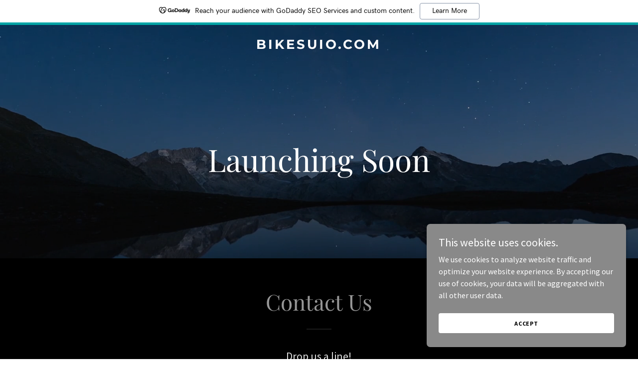

--- FILE ---
content_type: text/html; charset=utf-8
request_url: https://www.google.com/recaptcha/api2/anchor?ar=1&k=6LfjspgUAAAAABsbjG9id6qXQKZkqb6_Hpce6ui_&co=aHR0cHM6Ly9iaWtlc3Vpby5jb206NDQz&hl=en&v=naPR4A6FAh-yZLuCX253WaZq&size=invisible&anchor-ms=20000&execute-ms=15000&cb=nuio4idj5c1r
body_size: 44934
content:
<!DOCTYPE HTML><html dir="ltr" lang="en"><head><meta http-equiv="Content-Type" content="text/html; charset=UTF-8">
<meta http-equiv="X-UA-Compatible" content="IE=edge">
<title>reCAPTCHA</title>
<style type="text/css">
/* cyrillic-ext */
@font-face {
  font-family: 'Roboto';
  font-style: normal;
  font-weight: 400;
  src: url(//fonts.gstatic.com/s/roboto/v18/KFOmCnqEu92Fr1Mu72xKKTU1Kvnz.woff2) format('woff2');
  unicode-range: U+0460-052F, U+1C80-1C8A, U+20B4, U+2DE0-2DFF, U+A640-A69F, U+FE2E-FE2F;
}
/* cyrillic */
@font-face {
  font-family: 'Roboto';
  font-style: normal;
  font-weight: 400;
  src: url(//fonts.gstatic.com/s/roboto/v18/KFOmCnqEu92Fr1Mu5mxKKTU1Kvnz.woff2) format('woff2');
  unicode-range: U+0301, U+0400-045F, U+0490-0491, U+04B0-04B1, U+2116;
}
/* greek-ext */
@font-face {
  font-family: 'Roboto';
  font-style: normal;
  font-weight: 400;
  src: url(//fonts.gstatic.com/s/roboto/v18/KFOmCnqEu92Fr1Mu7mxKKTU1Kvnz.woff2) format('woff2');
  unicode-range: U+1F00-1FFF;
}
/* greek */
@font-face {
  font-family: 'Roboto';
  font-style: normal;
  font-weight: 400;
  src: url(//fonts.gstatic.com/s/roboto/v18/KFOmCnqEu92Fr1Mu4WxKKTU1Kvnz.woff2) format('woff2');
  unicode-range: U+0370-0377, U+037A-037F, U+0384-038A, U+038C, U+038E-03A1, U+03A3-03FF;
}
/* vietnamese */
@font-face {
  font-family: 'Roboto';
  font-style: normal;
  font-weight: 400;
  src: url(//fonts.gstatic.com/s/roboto/v18/KFOmCnqEu92Fr1Mu7WxKKTU1Kvnz.woff2) format('woff2');
  unicode-range: U+0102-0103, U+0110-0111, U+0128-0129, U+0168-0169, U+01A0-01A1, U+01AF-01B0, U+0300-0301, U+0303-0304, U+0308-0309, U+0323, U+0329, U+1EA0-1EF9, U+20AB;
}
/* latin-ext */
@font-face {
  font-family: 'Roboto';
  font-style: normal;
  font-weight: 400;
  src: url(//fonts.gstatic.com/s/roboto/v18/KFOmCnqEu92Fr1Mu7GxKKTU1Kvnz.woff2) format('woff2');
  unicode-range: U+0100-02BA, U+02BD-02C5, U+02C7-02CC, U+02CE-02D7, U+02DD-02FF, U+0304, U+0308, U+0329, U+1D00-1DBF, U+1E00-1E9F, U+1EF2-1EFF, U+2020, U+20A0-20AB, U+20AD-20C0, U+2113, U+2C60-2C7F, U+A720-A7FF;
}
/* latin */
@font-face {
  font-family: 'Roboto';
  font-style: normal;
  font-weight: 400;
  src: url(//fonts.gstatic.com/s/roboto/v18/KFOmCnqEu92Fr1Mu4mxKKTU1Kg.woff2) format('woff2');
  unicode-range: U+0000-00FF, U+0131, U+0152-0153, U+02BB-02BC, U+02C6, U+02DA, U+02DC, U+0304, U+0308, U+0329, U+2000-206F, U+20AC, U+2122, U+2191, U+2193, U+2212, U+2215, U+FEFF, U+FFFD;
}
/* cyrillic-ext */
@font-face {
  font-family: 'Roboto';
  font-style: normal;
  font-weight: 500;
  src: url(//fonts.gstatic.com/s/roboto/v18/KFOlCnqEu92Fr1MmEU9fCRc4AMP6lbBP.woff2) format('woff2');
  unicode-range: U+0460-052F, U+1C80-1C8A, U+20B4, U+2DE0-2DFF, U+A640-A69F, U+FE2E-FE2F;
}
/* cyrillic */
@font-face {
  font-family: 'Roboto';
  font-style: normal;
  font-weight: 500;
  src: url(//fonts.gstatic.com/s/roboto/v18/KFOlCnqEu92Fr1MmEU9fABc4AMP6lbBP.woff2) format('woff2');
  unicode-range: U+0301, U+0400-045F, U+0490-0491, U+04B0-04B1, U+2116;
}
/* greek-ext */
@font-face {
  font-family: 'Roboto';
  font-style: normal;
  font-weight: 500;
  src: url(//fonts.gstatic.com/s/roboto/v18/KFOlCnqEu92Fr1MmEU9fCBc4AMP6lbBP.woff2) format('woff2');
  unicode-range: U+1F00-1FFF;
}
/* greek */
@font-face {
  font-family: 'Roboto';
  font-style: normal;
  font-weight: 500;
  src: url(//fonts.gstatic.com/s/roboto/v18/KFOlCnqEu92Fr1MmEU9fBxc4AMP6lbBP.woff2) format('woff2');
  unicode-range: U+0370-0377, U+037A-037F, U+0384-038A, U+038C, U+038E-03A1, U+03A3-03FF;
}
/* vietnamese */
@font-face {
  font-family: 'Roboto';
  font-style: normal;
  font-weight: 500;
  src: url(//fonts.gstatic.com/s/roboto/v18/KFOlCnqEu92Fr1MmEU9fCxc4AMP6lbBP.woff2) format('woff2');
  unicode-range: U+0102-0103, U+0110-0111, U+0128-0129, U+0168-0169, U+01A0-01A1, U+01AF-01B0, U+0300-0301, U+0303-0304, U+0308-0309, U+0323, U+0329, U+1EA0-1EF9, U+20AB;
}
/* latin-ext */
@font-face {
  font-family: 'Roboto';
  font-style: normal;
  font-weight: 500;
  src: url(//fonts.gstatic.com/s/roboto/v18/KFOlCnqEu92Fr1MmEU9fChc4AMP6lbBP.woff2) format('woff2');
  unicode-range: U+0100-02BA, U+02BD-02C5, U+02C7-02CC, U+02CE-02D7, U+02DD-02FF, U+0304, U+0308, U+0329, U+1D00-1DBF, U+1E00-1E9F, U+1EF2-1EFF, U+2020, U+20A0-20AB, U+20AD-20C0, U+2113, U+2C60-2C7F, U+A720-A7FF;
}
/* latin */
@font-face {
  font-family: 'Roboto';
  font-style: normal;
  font-weight: 500;
  src: url(//fonts.gstatic.com/s/roboto/v18/KFOlCnqEu92Fr1MmEU9fBBc4AMP6lQ.woff2) format('woff2');
  unicode-range: U+0000-00FF, U+0131, U+0152-0153, U+02BB-02BC, U+02C6, U+02DA, U+02DC, U+0304, U+0308, U+0329, U+2000-206F, U+20AC, U+2122, U+2191, U+2193, U+2212, U+2215, U+FEFF, U+FFFD;
}
/* cyrillic-ext */
@font-face {
  font-family: 'Roboto';
  font-style: normal;
  font-weight: 900;
  src: url(//fonts.gstatic.com/s/roboto/v18/KFOlCnqEu92Fr1MmYUtfCRc4AMP6lbBP.woff2) format('woff2');
  unicode-range: U+0460-052F, U+1C80-1C8A, U+20B4, U+2DE0-2DFF, U+A640-A69F, U+FE2E-FE2F;
}
/* cyrillic */
@font-face {
  font-family: 'Roboto';
  font-style: normal;
  font-weight: 900;
  src: url(//fonts.gstatic.com/s/roboto/v18/KFOlCnqEu92Fr1MmYUtfABc4AMP6lbBP.woff2) format('woff2');
  unicode-range: U+0301, U+0400-045F, U+0490-0491, U+04B0-04B1, U+2116;
}
/* greek-ext */
@font-face {
  font-family: 'Roboto';
  font-style: normal;
  font-weight: 900;
  src: url(//fonts.gstatic.com/s/roboto/v18/KFOlCnqEu92Fr1MmYUtfCBc4AMP6lbBP.woff2) format('woff2');
  unicode-range: U+1F00-1FFF;
}
/* greek */
@font-face {
  font-family: 'Roboto';
  font-style: normal;
  font-weight: 900;
  src: url(//fonts.gstatic.com/s/roboto/v18/KFOlCnqEu92Fr1MmYUtfBxc4AMP6lbBP.woff2) format('woff2');
  unicode-range: U+0370-0377, U+037A-037F, U+0384-038A, U+038C, U+038E-03A1, U+03A3-03FF;
}
/* vietnamese */
@font-face {
  font-family: 'Roboto';
  font-style: normal;
  font-weight: 900;
  src: url(//fonts.gstatic.com/s/roboto/v18/KFOlCnqEu92Fr1MmYUtfCxc4AMP6lbBP.woff2) format('woff2');
  unicode-range: U+0102-0103, U+0110-0111, U+0128-0129, U+0168-0169, U+01A0-01A1, U+01AF-01B0, U+0300-0301, U+0303-0304, U+0308-0309, U+0323, U+0329, U+1EA0-1EF9, U+20AB;
}
/* latin-ext */
@font-face {
  font-family: 'Roboto';
  font-style: normal;
  font-weight: 900;
  src: url(//fonts.gstatic.com/s/roboto/v18/KFOlCnqEu92Fr1MmYUtfChc4AMP6lbBP.woff2) format('woff2');
  unicode-range: U+0100-02BA, U+02BD-02C5, U+02C7-02CC, U+02CE-02D7, U+02DD-02FF, U+0304, U+0308, U+0329, U+1D00-1DBF, U+1E00-1E9F, U+1EF2-1EFF, U+2020, U+20A0-20AB, U+20AD-20C0, U+2113, U+2C60-2C7F, U+A720-A7FF;
}
/* latin */
@font-face {
  font-family: 'Roboto';
  font-style: normal;
  font-weight: 900;
  src: url(//fonts.gstatic.com/s/roboto/v18/KFOlCnqEu92Fr1MmYUtfBBc4AMP6lQ.woff2) format('woff2');
  unicode-range: U+0000-00FF, U+0131, U+0152-0153, U+02BB-02BC, U+02C6, U+02DA, U+02DC, U+0304, U+0308, U+0329, U+2000-206F, U+20AC, U+2122, U+2191, U+2193, U+2212, U+2215, U+FEFF, U+FFFD;
}

</style>
<link rel="stylesheet" type="text/css" href="https://www.gstatic.com/recaptcha/releases/naPR4A6FAh-yZLuCX253WaZq/styles__ltr.css">
<script nonce="LXjsHUht6DT_sWabafpNMw" type="text/javascript">window['__recaptcha_api'] = 'https://www.google.com/recaptcha/api2/';</script>
<script type="text/javascript" src="https://www.gstatic.com/recaptcha/releases/naPR4A6FAh-yZLuCX253WaZq/recaptcha__en.js" nonce="LXjsHUht6DT_sWabafpNMw">
      
    </script></head>
<body><div id="rc-anchor-alert" class="rc-anchor-alert"></div>
<input type="hidden" id="recaptcha-token" value="[base64]">
<script type="text/javascript" nonce="LXjsHUht6DT_sWabafpNMw">
      recaptcha.anchor.Main.init("[\x22ainput\x22,[\x22bgdata\x22,\x22\x22,\[base64]/[base64]/[base64]/[base64]/[base64]/SVtnKytdPU46KE48MjA0OD9JW2crK109Tj4+NnwxOTI6KChOJjY0NTEyKT09NTUyOTYmJk0rMTxwLmxlbmd0aCYmKHAuY2hhckNvZGVBdChNKzEpJjY0NTEyKT09NTYzMjA/[base64]/eihNLHApOm0oMCxNLFtULDIxLGddKSxmKHAsZmFsc2UsZmFsc2UsTSl9Y2F0Y2goYil7UyhNLDI3Nik/[base64]/[base64]/[base64]/[base64]/[base64]/[base64]\\u003d\x22,\[base64]\x22,\x22al8gwp/CpMOmC8KuY8K/W2sew7DCjyUjDBY/woXCswzDqMKTw7TDhX7CicOcOTbCn8KiDMKzwpPCnEhtecKjM8ORScK/CsOrw4fCtE/CtsKuRmUAwoZtG8OAHUkDCsKKLcOlw6TDgMKow5HCkMOuGcKAUzBfw7jCgsK5w7Z8wpTDjXzCksOrwrzCk0nCmTfDkEwkw47CsVV6w73CvwzDlU9lwrfDtFjDuMOIW1TCk8OnwqdAX8KpNF8lAsKQw6RZw43DicKXw7zCkR8yYcOkw5jDo8KHwrx1wos/RMK7SGHDv2LDqMKJwo/CisKEwohFwrTDkEvCoCnCuMKww4BrfVVYe33CiG7CiCbCr8K5wozDn8OfHsOuXcOXwokHJMKvwpBLw6lrwoBOwod0O8Ozw6bCtiHClMK4f3cXLsKhwpbDtBVpwoNgQMKNAsOnXxjCgXRHPlPCuj9hw5YUWcKwE8KDw4XDnW3ClTDDkMK7ecORwoTCpW/CiELCsEPCqg5aKsKWwqHCnCU/wr9fw6zCoWNADU00BA0JwpLDozbDo8OjSh7CnMOQWBd2wqw9wqNBwqtgwr3DpGgJw7LDog/Cn8OvHn/CsC4cwpzClDgDA0TCrAYEcMOETFjCgHEVw77DqsKkwqs3dVbCr2cLM8KsFcOvwoTDpQrCuFDDssOMRMKcw4LCocO7w7VaMR/DuMKvVMKhw6RUEMOdw5sxwo7Cm8KOGsK7w4UHw48rf8OWUHTCs8O+wrBNw4zCqsKNw6fDh8O7MyHDnsKHMC/CpV7Cl1jClMKtw7osesOhWkxfJTdmJ0EUw43CoSE+w4bDqmrDl8OGwp8Sw6/CpW4fLAfDuE8xPVPDiAsPw4oPOiPCpcOdwonCpSxYw6Jlw6DDl8KwwrnCt3HCjsOiwroPwo3Cn8O9aMKhAA0Aw4sLBcKzXsKFXi5xYMKkwp/ClgfDmlpyw7BRI8Knw63Dn8OSw59pWMOnw6vCg0LCnkgEQ2Qnw6FnAkXCvsK9w7FxCChIdmEdwptHw5wAAcKnDC9VwoYCw7tiYDrDvMOxwrtFw4TDjkxeXsOrQG1/SsOCw6/DvsOuBcKdGcOzesKgw60bIExOwoJAC3HCnTrCvcKhw64Owp0qwqsHC07CpsKEXRYzwpvDoMKCwokSwr3DjsOHw6ttbQ4rw7ICw5LCk8KXasOBwpxLccK8w4NxOcOIw7laLj3CoX/Cuy7CpMKSS8O5w7HDqyx2w4UHw40+wqhow61Mw6JMwqUHwoPCqwDCggnCoADCjlVYwotxfMKawoJkEyhdESYSw5NtwpAPwrHCn3RQcsK0V8KOQ8OXw5jDm2RPL8OywrvCtsKDw6DCi8K9w7TDg2FQwr4vDgbCq8K/[base64]/[base64]/CvsOFasK3wqrDncO8w5HCthbCp8OWwotxFcOhMGglB8OIB3fDsHsbfcOzL8KTwqNVBsOmwp/CswIZFm8zw6ADwq/Dv8O8wr3Cj8K+YC1GfMK+w6MAwp7CuwhNWMKowrLCjsOQLBtxEMOHw6l9w53CvsKSc0vDqXTCtsKIw5lCw6zDrcKsdsKsEh/Dm8OHChbCv8OhwpPCqMKlwrhqw5TCmcKIYMK3TcKnQULDg8O2XsOqwpFMdF4Yw5zDjcObImtlPcOBw6w8wrLCr8KdBMOQw7Zxw7AQYG9Twolswq85cG9Lw7wuw43ChMKkwqrDlsK+LHvCuXzDn8OEwo4uwoF7w5kIwoQ4wrlxwrnCrcKga8KEY8K3e1oYw5HDicK/w47DucO+wqYlwpnClsKjQyR1GcKYI8KaMEkFwrzDqcO0JMK0azMJw4jCgGHCvG5qCMK3cxFuwofDh8Knw7DDhVltwrJawoPDnHDDmjrCo8KIw53CiBsbEcKkwpzDhVbDgxs1w7hKwobDkMO/ByZjw4Y0wq/DscOGwoB7IHLDvcOmA8OkLcK2DX4cYB4KXMOvw7wELC/CgMKoZcKndsKuwrTCqsOZwrc3G8KRBcKGF35PecKBeMKFBMKEw4QVDcOZwrrDoMOnXDHDk0PDgsOIDsOfwqYYw6/DisOSw7vCrcKQC2TCucOVR0/DssKQw7LCssOHa0zCtcKFYcKDwp4JwpzCs8KVYznCilZWasK9woDCiD/ClUtxUFbDr8O5bnnCk1rChcOFGwEEOlvDqjTCmcKYVQbDl3zDjcOIesOww7I2w4rDqcO8woFaw7bDhzJvwovClCnCggPDl8Oaw6UEWhfCm8Kxw7PCuj/DicKKCsObwro2LMOqCEfChMKmwqrDkFPDm2lEwpFNA18ERHclwpsmwoHCm3N0NsKdw6xWWsKQw4jCgsOawpTDvSZOwo4Xw4Elw5lXZ2TDsjoWDMKMwpzDqhzDsyNPNlbCvcOzHMOow5XDo13Cik9gw6k/wpjDhRnDmA3CucOYOMODwrgYCH/CucOHPMKsasK7f8OdXcO6DMOiwrnCq0Nuw7tjf0cHwrNTw4xHOwEvC8KHK8O0w7zDi8KtIHbCvDhXUhXDpDbCjHjCjsKEXsKXdwPDs19Fc8KxwpHDgcKDw5IOU31Bwr4bZQbCp3BPwrNvw7c6wozChH/DjMOzwq/CiFbDuU4Zwq3DhMKBJsOLOFnCpsKnw6YBwp/Cn0I3UMK2J8K7wro2w5AMwqhvKcKWYgI7woXDjsKRw6zCkG/DssKVwrgiw50Zc2Ynw74bNltDcMKZwr/DlSnCucOvAcO9woRlwojDsx9iwp/Ck8KSwpBgAsOYT8KLwpp2w5LDrcK3GsK8ACMsw60RwrXCt8OqFsOawrTCncKewrbDmBMGacOFw6MMU3lLwr3Cr07DnTDCjcKRbmrCgiHCu8K/AhF6X0U7WMKmw5Vmwp1UPArDo0o/w47DjA4fwqzDvB3Cs8ODdSAewpgIUEA8woZEesKQbMK3w6NyKsOgHCbCrXJKKRPDo8O8C8KufAwTUizDh8OVOWTCi3jCg1nDknovwpLCvsOoXcO+wonDt8OXw4XDpmUhw5/CuQjDv3DCgBxkw4Ujw7XCvcOgwrLDscOdccKuw6DDhcK5wrLDvkVZZhHClcKOSsOJwqJKenpEw7RMCmjDr8OGw7HCh8OUHHLCpRDDlkDClsK3wqArQg3Dl8ORwqMCw7zCl3AXLsK+w4oXLh3DtFxrwpnChsOvNsKnYMKdwp0/TsOVw7XCtMKnw5pnMcKaw6zDhFt/fMKWw6PCnFDCusOTdW1EJMOGaMOuwohQHMKBw5kefWthw5ctwop4w5jCpTjCqMKSOVolwq0/w7kbw4Ixw4pCacKuSsO9UMOxwrV9w5IXwrvCp3lowqRdw4/CmhnChTYLXC5aw6ZaLsOUwqXCusO4w4zDhcK6w6sgwq9tw454w6o4w43DkknCn8KUM8KVZnF4VMKBwox8QcK7cR0cesKRXF7Cpk85wqkLXcK4NWXCvQvCv8K7B8O4w6bDt2DDlx7Dng1cCcOww5fDnGJRSBnCsMO/[base64]/CrcKZSRXCjlTCrz0qw67CsG5HOMK5w4/CtV3CnU19w51Vw7DCj0fCsTTDs3TDlMKJIMOLw4dvcMOeNwvDocKHw7XCr3AIOsKTwo/Dg0PDjXgfD8OEdXTDocOKej7Cr2/Dn8KAAMK+woheHyPDqyXCpCldwpDDkkfDjcOmwocmKhh0agFuKCURGMO9w5ErXXvDkMOGw6vDpMKQw4nDik7Cv8KZw7PCtsKDw4MQYyrDnGUkwpbDmsO0L8K/w4rDig/Dm1cTw4xSw4VQNcK+wpHChcOyFixnD2HDmy5ewqbCoMO8w7licHvDo2YZw7ZraMOKwpzCok8QwrtxXsOVwrcLwoJ1CSxBw4w1Dx0NLz/Ci8ODw7Icw7nCskBIKMKgV8KawoptKhzCmGkCw6FzRcOUwrBROV7DiMOGwr8jTn5qwozCkk4VBnwewrVPQ8O6cMOaMCFoRsOteiTDklXDvAoAFlN5CsKWwqHDtlFUwrsWW1p3wro9YBzCuhvCo8KTYXF/[base64]/ChkV5w7LCq2QYwoZFMcKpT2rCsWBUaMO5JcOTKsKYw7B1wqskbMKmw4/CicOSRUjDh8OOw57CssKOwqRSwo8YCmA3wrTDjl4rDsKcSsKXV8OTw6YOXSLCjEt6GUdkwqbCksKQw7FqT8KJESxGfTk7fsKFTQkvZcOTcMO1RSI8acKNw7DCmsOpwpjCocKDRAbDjsKaw4fCqmtGwql8wpbDtkbDgUTDqcK1w4DCmGJcRUJ+w4hnLE/CvSrClEhIH35TNsKPdMKawqnCvVo4MTHCgMKrw5rCmBXDu8Kfw5vCrCpFw4JhXsKVDC9cMcKbUsOGw4nCmyPCgGs2L2/CucKQJ2ZXCkhsw5LCmMOEEMOLw6xYw4AMECl5f8KOTcKvw6LDjcK6PcKUw68bwq/DoHTDgMO1w4nCrl0bw6RHw4PDqsKoI0kNHcOiKsKLWcOkwrxSw5oELwHDvnkzUcKsw54iwp7Dr3fCpAzDrSnCncObwpLCiMO4TDkMXMOsw4XDhcOvw7PChcOkLWHCk0zDssO/Y8KYw5BMwqDCg8Otwqtyw4JRcRMZw5fCk8KNKMOEw7IdwqnDtl7CkVHClsO9w7PDr8O8JMKZwqASwpXCu8K6wqR9woDDqgLDuBLCqE44wrXCpkjCtj1KeMK8WcOcw558w7vDoMOCdsKGCVlPVMOgw4HDt8O9w4jDtMKew5LCg8OnOsKFQzjCjU/DksOgwrHCusOLw5vChMKTFcOSw6gBa0pIBnXDrsOaF8OAwr1Mw7kYw4vDpMKew6RQwrjDr8KjesO8w6Nuw6wFNcOwDR7CuS3DgX5Iw7LCncKBDznCpVURFkLCtMKSYsO5wrx2w4nCv8OfCjZwCMOnJRpHFcOpEXDDrTlqw4/CsXFUwrDDiTfDrhVGwrIjwqvDk8OcwqvDkFAFT8O3AsOIMB0GbwHCmQDDl8KuwpvDuAB4w5nDkcKULcKxNsOuccONwrXCp0rDkcOBw6dBw65owovCkjzCpSEUCsOrwr3CkcORwoszRsOHwqjDs8OIMwzDiTnCrSfDk38rb2/Dr8OVwolZCHPDm0lbEFoCwqdzw7fCtTBfdcOFw4xiYsKwSDkrw5sATsKLw78iwqtXIkZbSMO+wpdKZgTDnsKtFcOQw4klB8OFwqMuczDDu3fCkBXDnlLDgGVuw5woXcO1wqghw54BZV/DlcO7NsKXwqfDv2fDlAlWw6vDrEjDnAvCpMO3w4rCtzIcU1/DucOBwp8gwpBaLsKNLEDCvMKjw7fDtyM/XW7Dl8O6w6EvHV/CrsOUwqRcw7jCu8KOcWNZeMK9w5N6w6jDg8OleMKJw7vCo8Kkw6tHRkxzwp3CjXfCtcKywq/DpcKLb8OKw6/CngFuw7jCi1YYwoXCsU4twqMtwrXDg3MYwqwgw5/CqMOgfxnDg0TCnCPChiQCw7DDtlrDowbDiUvCu8Kvw6XCgURRU8Obwp/DvCVjwoTDoSvChA3Du8KsZMKvbV/Cs8OIw6fDjD/[base64]/DhiDDvMKTNsO2wq3Dv8Oiwp52wp7CvTPCisKzwpfCtlPCpcKbwpNtwpvDgxxmw4pGLELCpsKWwr3CqQEoW8OdUMKJLyh+O3jDk8OGw6TCkcOtw69lwovDkcKJEzA8worCj0jCusKxwo8gL8KAwojDjcKLMFnDqsKETFfCgjo4woXDhyMewp5/[base64]/CmEbClzPDl8K+VUwBwql+w5ENw6jDlixRw6DDp8KDwqUjRcO7wpvDk0UYwpZpFVrCliJcw75YSkBPfwHDiRlpARhzw7FBw4dzw5/CtMKgw5LDtETCnSxbw6jDsGxYZUHCgMOsekUQwqhbajTCkMOBwrvDs2PDucKgwqJFw7rDrsO+Q8Kiw48Rw6DDsMOnacKzNsKhw4vDqSLCk8OWV8Kfw48Uw4w+ZcOHw5Ejw6cywqTCgybDjEDDiw5bYsKEbMKKL8Kaw7Q/WmsVP8OsajDChzpLLMKawpZ5KTcxwq/[base64]/Cu0I6wqXDrApTDMKITMK1eQzCgG3DosOpRsKuwp/DmMOzXcKIScK7NTwuw49RwrzClQpDdsOywoBuwofCgcK8TijDlcO0w6oiM1TChXxkw7PChw7DlsO6CMKkUsONSMKeHSPDjBw4OcKsN8OzwrjDtRdHOsOcw6M1NlPDosKGwpjCgMKtJmlrw5nColXDv0Amw6Y0w71/wpvCpB81w4YLwoxMw73Cg8KKwrJIGxdECHAvJ0fCuGXCqcORwq9+w4JqBcOAwqRiRjh4w6YFw4/DhMOwwpBAJlDDmcKGEcO9ZcKcw6DCpcOHRl3DhQZ2H8OfT8KawpXCinJzNCo/QMKYBsKjWMKNwr9Ow7DCo8KHLn/[base64]/CowfDkMOpw47DssKUZMKzJsO/w6JOw40YCCVHTsOsKsOzwrs7QlZvEFc7fcO2F3ciDhTDmcKCw545wpgvVhzDgMOlIsKEUMKkw6rCt8KnEzM1w5PCtQp1woBAA8OZWsKFwqnCnVfClsOATMKiwqtkTTzDvMOHw4RQw4EDw6jCscOVTsKUcSpUHsKew6fCvMOdw7YjdcOxw4/Di8KnSHxYdMKWw4MzwqFybcOcwo4iw7Y1RMOCw7IAwoxnVMOuwokKw7fDjgXDiF7Cg8KJw6IvwrvDiAPDh2RxU8Kaw6F2w4fCgMKqw5rCj0HCl8KMw45lbz/CpsOtw4XCqWjDjsKnwo3DghTCjsKsJ8OBeGkFEmHDjQTCl8KibMKnFMKWfFNFYShEw64Ew6fCscKSDMK0PcKQw6EiWT5zw5ZENznClQ5nc0vCox7ChMK7w4TDtMO6w5sOG0jDicKVw6DDkHoFwok9CcKmw5vDhgTDmQdBYMO8w4EhIEIhBMO3csKcDD7DhC/DnBs2w7zCv2Q6w6XDqR9Uw4PDpUkXDkBqFyfCoMOHKRlzLcKvIQtdwoNWBXECTg8iNGcjwrTDkMKFwqfDizbDlRRqwqQVw6vCp3nCncOhw6BgDndPPsOlw4bCn19Bw6bCncK+ZGnDgMOBM8KAwoMiwqvDjDkYcyt1LU/Cm2pCIMOrwokpw5R+wqdoworCqMKYw40yDg4nOcKzwpFES8KyIsOZMAbCpXUCw7XDhgTCgMKJCU3Dr8Osw53CoEJiw4zCjMKsUMOlwobDs08ELBTCvcKIw73CvsK0PwwNZxo8fsKpwrbCjcO/w5fCtW/DliPDrMKhw4HDnHZnXsK8esOadVFWZsOowqkkwro7UWvDscOsYxB3MMKTwpDCnhJhw5hnIGwiSmDCnHjChMO+w4zCtMOxBiLCkcKhwpfDq8KnKTZKNmXCg8Ovd2HCgC49wpoEw4dxGXnDuMOrw5x+I3RBJMKvw4R/IsKbw6hVD09VAhzDm3YMecOowqx9wq7Cu3vCusOzwpJ8RsKYMSV/JXZ/wr3DvsKVBcKow5fDnBFtZ1bCmUFZwpl9w7/Cq2FQTjNOwoDCpgsXcnAZEMO7EcOfw78kw4LDvijDvWptw5bDnxMHw6jChR00HMOKwqNyw57DhsOCw6TCjcKJccOew43DiV8rw5FVw4xIBcKbEsK8wqMuaMOrwq89w4QDbsKRw6ZiKGjDsMKKwp8/w7xmQsKnKsO3wrTCjcO4SBJgQX/[base64]/wpbChMKdwpnCocKVw5EEw6tnw6nCgnzCvcONwoTCkUbCg8Kxwowqa8K6S2vCsMOTE8KPXMOXwqzCkxjDt8K0VMOJWF8Rw7LCqsKew4xCXcKgw5HCnk3DjsKQDcKqw4Zcwq/CrMO6woTCvTIQw6g/[base64]/w6DCnVILwrHCtsKnbBBQczMEOSU3wp7DjMOKwo5Cwr/Dk2/[base64]/[base64]/DrhwhMsKjP2LCrcK5w6x5w41Jwqk5w5nDvMKLw6XDgmjDvVocMsOkdCVHYV/CoFAOwrHCrTDCgcO2ACF+w5seH2FVw47DkMK2IU/DjkAvUsO0McKZDcKNUcOywolFwrzCrzoKJWnDnknDrXbCgkJiS8O/w5RcM8O5Bmoywo7DucKXMXZxUcO8e8KIwoDCnnvCkzMvMl1EwpzCgEDDn0fDq0taLTF1w63CiG/DrsOVw5EpwotmX2Vvw6s9Fj9PMcOWw6MIw4QEw7F1wqPDo8KZw7TDugPCugXDksKJdG1abFjCvMO5wo/CtW7DvQF0VCXDjMOpZcOQw69ubsK6w67CvsKidsOsZcOkwrEpwpxEw5JqwpbCkmjCoG8SacKvw5Nnw5wTbnoUwpkuwoXDqsKnw4vDsxFjfMKuw6zCm0sQwr/Dk8O2bcORYGfCiQ/DiCnCjsKhVkzDtsOSLsOEw4FFUz8pag7DgcOWSz7DimkTDhEPBnzCr1/DvcKMOsOTDsKLSVfDtCrCkhvDi1dNwoQHXcOEbMKPwrLCjRIcFH7DusOxawlhw7ctw7k+w61jRjwlw6l7Nn/CvQ/Ch0FWwrDClcKkwrBgw7XDh8OUZSU0cMKVdsKnw7xqFMOZwoJTOn4iw7fCpC80XcOLWsK/[base64]/[base64]/w6LClMOwPMOObcKxBXTDsVfCjcOJw6zDicKSKAHDp8OcEsKhw4LDjDLDssO/[base64]/[base64]/Dm2nDv8OoOMO/ZcKowoJjIcKSZMKKw7cqwo3DiBRQwqYeAcO4w5rDgMOSacOfV8OJVDLCisKUW8Oow6d9w7dYPEYfWMOpw5DCvFrCqWrDgUfCj8OwwrFiw7FVwpDChyFtJAYIw7AQcwzCiV4aZj/Cqy/CrEJrDzAbJGLDpsKlHMKZK8OVw4/[base64]/QsO1w7bDhMKFw7AzKMOrDEHDoizDqMOTwqjDpUvCgGPDj8KPw7bCnTTDvz3DpDjDtMOBwqzCk8OEEMKjw4cmIcOKOsK+AMOsP8ONw6Iew7g3w7TDpsKMwp1/NcKmw4nDlBtUOMKTw6Zlwokxw7hrw6lNf8KHDsO5KcKrNzYCYEZnPADDmDzDscK/[base64]/w53ChjnCqULCm8KVBTA/bzQ7wpvCsWrDnwXChwnCtMKWw5Q6wpUVw6NRQEx9chzDq1Erwrcpw7BYw5nDlwnDlzHDv8KYTUgUw5DCvsOZwqPCrh/CssO8csOxw4Fgwp8tUjxQecOrwrHDg8OjwpXCtsK3OcOcTSXClhwGw6DCusO/acKmwog1wp9YNMKWw7kmRHnCpsOPwpVGa8KzDznDqcO3cSIxV0UGXEjCumNzFmjDrsKSIFRyRcOvW8K2wrrCinfDusOSw4tGw5/CvTjCssKzCUDCgcOOY8K5CX7Dm0zCgkhHwoh5w5Qfwr3Ct2TDjsKEAHrCksOHL0zDvQ/DskZgw7LCnAciwqs/[base64]/DvMKpejMUZhvDiCrDnMKcQm5TbsKvYcOkwoLDv8OQdMKww5YHJMK8w7JFCcOnwqXDk0NWwonDssKAb8OMw7kuwqBJw5PCh8OtccKLwoBuw57DqcOaJw/Dl3NYw4DCksO5biLCkjTCjMKdRMOWDiHDrMKra8OxLg0swq4WV8KJa2V/wq0KbjkdwoMWw4BTB8KSA8Osw51aHV/Dt0bCmgcywpTDksKAwolifsKIw7HDigzDqirCmHAFGsK2wqTCuxbCvsOkC8KvFcKHw50FwqFnA2pwMnPDlsKgGjHDo8Kvwq/CiMOSZ0MXZsOgw7EJwo7DpVlTYVp+wqJrwpciB0p6TcOXw7RDX2fCqWbCsyMVwpfDscOzw6sTw5DDqidJw4jCjMKiasOsMkIkTnR3w6nDqT/CmHZBeU7DpcKha8K2w7www69TIsOUwpbDoBzDrz9nw5VrVMOhXMK+w6zClk9YwoFRYE7DvcKLw6jCn2HCtMO1woBxw4cSGXPChG89XWPCl2/CmMK/[base64]/Dq8ODbwt9Y8ONOMOhdTw5V1rCqD0Pwr9NVknCgcKLJ8OwWMKNwpcWwoDCuzBZw6/[base64]/wrYjbWPDosOYS8OHw6/Cnn9WHwfDlgPDgcKVw4bCpcOGwp/DtyUCw7XDiU7ClcOuwq1PwqbCq1x6SMKCT8KXwqPCvcOJFyHCinN/w4zCs8OmwoN7w6TCkW/Dn8KzAhoDc1VfdTU/QMK/w5XCsldaQ8OXw7AaEMKyb07CiMOmwo7Cn8OLwrFeB0Q4S1IbUwpADMO9w5IMISvCrsO7IcOaw6UrfnvChFLCjADCgMKFwrjChFJ5YQ00w5VIdi7DjyEgwo9/[base64]/Cp1Zvwr1OwpfCogYKw5DDqHMbUDbCsMOywowYc8OYw4bChcOiwpFzEwjCtWkyQFATWMKhNzZJAHjChsO5FTVmbw9Bw7nCmMKswozDucOFJ2QWJcOTwpQCwq5Gw6XDjcKEZBDDuwJlAcOMXzrClsK+CzDDm8O5fMKbw6JUwqfDuB3DqlDChSzDkn/CnHfDn8KhLgQHw4Npw40FDcKFWMOREgtvEE7Crj7DiS/DrnjCvGnDicKLwq5Qwr3Dv8OtE03Dhi/ClcKeEzXCulvDjsKfw5wxM8OGNGE6w73CjkPDsTjCvsKyVcORwqTDoCM2fXvCvgPDiGPCggIEYnTCtcK3wpk3w6zDhMK3YT/Cpz54HnDDj8K0wrLDiFbDsMO9JgvCicOuJXhTw6kTw4jDo8KwfEHCsMOPGwgMdcKmPCXDsjDDhMOOOU3CmDIQD8K9wq/CqMKldcOBw4HCpVtWwp9xw6pLPXvDlcO8A8Krw6x2eldMCRlcPMKNJi5pQgHDnGRyQxMiwrnCmTXDkcKVwonDjcOiw6gvGiTCoMKsw5cybh3DnMKAVxNKw5MdPjsYFsO/[base64]/DvwwiVTssw7wbw4XDucOHwq8gFiUbGWsnwp7Dr2vCgkA6H8K/AHPDh8OdKiTDqwHCqsKyGRRlVcKhw4HDn0A6w57CoMO/TsOaw6fClcOqw5JWw5jDkMO3RAvCvUFawqjDg8OdwokyUh/Dg8OaR8OEw7tAMsKPw63DtsOHwp3DtMObCMOtwqLDqMK5fyg5QlZVEm9SwoUaSQY2F3wrCMOkM8OEZkXDiMOeURc/[base64]/Ds3sHazkaQCE/[base64]/w7bDsVlhaDjCkMO/[base64]/[base64]/Dv8OAAcKBKiDCh0nDtsKwPsO+w79rf8KDasKdw5/CicO9wpEQR8OFwqfDvBDCk8Olwr/CisOFGFAqEQbCiG7Dg2wlNcKmIFLDgsKfw7k+NCc/w4TClsKyP2nCmGBBwrbCklZ4KcKqfcO6wpNTw5NSEwBLwoTDuhjDlcKwLlEnZzABOTnCisOgbDnDgCvCpkQmdMOBw5XCgsO3HRBgwpY/[base64]/ak4cwoRUU8KSw5hMw5PDoFlYwrxkZsK+UB1nwrjDrcOpDMO4w78qEApYEcKHNQzDmCFMw67DisOcHF7CpTfCocO+AcKyU8KHQMORwojCmA4Pwp4dwpvDjnbCn8OtP8OHwo/Dh8OTw74Qwodyw6onPBXCusKzf8KuH8OWGFDDgUPDgMKzw5/DtxgzwphGw7PDhcK+wqpAwoPCkcKufcKxccKPPMKhTlfDk3dowojDlUtHSzfCv8OyAURCPcOBcMK3w69wSETDk8Kqe8Oocy7DlnbCh8KIw5fCl2dnwqAlwp5dwoXDrSzCssKZFik/w71ew7LCiMKowqTCr8K7woB0wojCkcKYwonDhsK4wpfDvDTCoUVjPx48wq3Du8Olw70PQEFPXxbDmDg3OsKsw6oZw5rDksKkw5XDjMOUw5sww5MqD8O9wo84w4loCcOxwp/[base64]/UcK+RcKCRcOqFC9FWsOKw7/DhMOtwo/Cl8KaY3YUcMKldUZ7wp/[base64]/DuUbDvMKZw7VLw4Q8EsK+w5FifMOWSAjCoMKDMRLCujPDpStxQsO8bWHCnFrCjh/Cq23DhEjCp2hQfsKVRsOHwrDDoMKNw57Dpx3ClF/CuWvCmcK4w6c6MxXDrTvCgg7DtMOSFsOvwrUjwoU0fMKSQWs1w61eVVZ2wqrChMOcJcK1DSjCvkvDtMO+w7HCuzlZwobDsnPDum4CMjHDo1UJbR/[base64]/[base64]/DgsOHwqrCq1rDucKZcsODCcKhwo7CqMKtwrvCtcKtwonDk8K3w4BBPQkUwr/Ci1/CvQsUYcKyVMOiwrjCm8KWwpRvwpDDjMKSw4EaQDJRJTJcwqNvw57DmsOlTMKTBSvCtcKuwpjCmsOrL8O7U8OuPMKoK8Kcd1bDnArCgFDDo23Dg8KELTzDoA3Dk8KFw6VxwonDi1NhwqnDj8OYfcOZOlFTdwkpw4I4aMKDwr/DlHhdMsOUwrMtw7B9HFLCkRljdmU5QDvCt3N0ZSHDuynDnFphw4bDnXAhw5XCsMKPVUJLwrnCgsKtw5JUwq1Bw6lpQ8OzwonCghfDrl/Cj25Fw67DsWDDtMKtwoQ2wqgwQcOhwoHCn8OLwr1Hw5gJw4TDtA3Chl9uHSzCncOpwpvChMKRbMOnwrvDnl3DhsOxTsKBGXJ8w4zCqsOXYnQsccKFcBwwwo4KwqIvwosRVsOaE3XCrsKmwqIXSMKhSG1/w60/[base64]/DrRoAGg9/UDTDoGNSw4XDlgBlwpwuC2nCm8K7wr3DgsK9VlXCvVDClMKpTsOiJWIqwqXDjcOTwozCqywjA8OuM8OdwpjClE/CozvDrWnChjzClwh7LsK1L3lgJi4ewrBFZ8Oww6gjR8KPYhA0WnTDnULCpMOsNiHCmBUHecKfb3LDp8OhKG/Dt8O1VcOEbixxw7bDrMOWYCrCpsOaKEDDm289woEPwo5jwpQYwqIRwoo5T2vDvH/DhMKVBwE8IQHCpMKawpwaF0PCnsOLZAHCtxzCi8KUDcOnf8KlBsODw4t2wo7DlV3CpgjDnAknw7zCi8K7UANiw79VZ8ODUcO9w7x/[base64]/wpXDrMOzwpXCnsOsbQMvwrM9ZsKYayjCqVDCvcOWwr4yBX4Ywqh9w6RKOsOgd8ONw7s4ZX5FBGjCp8OVRcOsVcKUEcO2w58wwq1PwqjDhcKhw7owLHXCtcKzw5oZP0bDusOBwqrCtcObw68hwpFUW0rDiy3Cs3/CqcOcw4rCni0Fc8KmwqLDvHkiCxTCgAEzwo9OMMKoZEVPYn7Dj0Jjw4EewrTDqCPChm8AwogBJS3CiSHCiMKJwp0FW2fDt8OBwrDDoMOHwo0ZAsOFIznDmsKORCV7w51OVTdhbcO4IMKyBk/[base64]/CjHhMw70wUCzDjcKzwpQUFMOBw4PDlyvChWrCqkJoZ8ObL8K+f8O4WBAXFiZ+woMmw4/DrAglRsOLwpfDncOzwoMYCMKTEsKjw4ZPw4gsVMOawqrDj1PCvhjCjsOabCrCksKSDMK1wpHCqXY/[base64]/DrcOiAwciNcKRw55eMmnCg8OwDG7Cr15vwpEzwpRow7BkOixtw4zDhsKwUj3Dlgggwr7DoTZvcMONw4vCvMK/wppEw4NfesO6BVnClSvDin0ZEcKKwpwaw4rDtXhmw6JLRcO2w7TCmsKsVT/DonsFwpHCtFozwrtPSQTDqD7Dh8Kkw6HCsVjCkS7DrwVWXsKcwrLDicK/[base64]/wr/CrCfDuHgCwpR0w47DqMKRw78pw7PCrcOQWg4aw58AbsKSAg/[base64]/[base64]/woHCrsKlw6c9JxzDsC5dwqR1wpQAwqVkw7xUFsKpAkfCuMOSw5jDrsK7SWJPwpxTRBZaw6DDiEbCsXQfUcOTLX3DqmrDg8KJw4/DljAWw5LCg8OXw7MmT8K/wqHDjj7DqXzDpU8HwoTDsm/DnV5aKcK+TcOowp3Dmn7DmR7DgcOcwrofwqoMH8O8w7hFw5BnV8OJwqBVAsKlCVZCNcOALcOdCjgQw5M7woLCg8OVw6duwpbCj2jDsz5SMgvCrRHCg8Kjw6dBw5jDsBLCohsEwrHCg8Ofw4bDpgQzwozDhHbCgsK2Z8Kow6zDsMKtwqDDm38RwoNCwqDChcOyG8K2wq/CriIRPQ90Q8KawqNPZS4vwoJ+esKbw7DDosOuGgrDlcKYc8K8ZsK3HGY/wojClMKQdVbCi8KIJH/CnMK/UcKtwqslehnCusK/[base64]/CmsKPwrt7LsO5GsOMHhTChMKUV8K8w5Fdw4TCuT9cwq0bBjvDikI+w6RXGxhJGl3Cr8OswrDDhMOWfi58wp/CqEwcd8OzEDN2w4MtwpPCiV3DpkTDkUjDocOxwq82wqoMwrfDl8ONf8O6QmXChcKCwqAuw4Jow4UIw75Dw7d3wrt6w5J+N0x6wrogI24FRSLCoXtrwoHDmcKmwr3DjcK1YsOhH8Opw4Bewp9PVWjCrDgKbEIAwo/Djiocw6bDssK4w6wvByJRwpfCvcK1bCzDmMKWDcOkNWDDhDQPej3CnsO+c2wjUcKRHDDDj8O0KcOQSCPDrzUfw5fDnsK4QsKJwr/ClyrCrsKtFXnCrFICw6Ekwolaw5hhc8OTHn0JTxoUw5kYDSfDu8KBR8KLwpDDtMKOwrRONjzDk37DgVcmcxDDscOiFsK2wo8cSsKxP8KvZcKAwrs3YTwLWjbCocK5w68RwpXCnsKowoIDwrdTw4FEEMKTwpM4V8Kfw5U1IUHDlQEKDADCsEfCrDQsw7/[base64]/[base64]/CiSrCv3bDjQxrw6/CqMKowr8XZ8Kuw5jCsy3CmcO6PhnDvMOCwro+eiZeFcOxC0xgw750RsOkwrbCjsK1A8K8w77Do8K5wrfCmhJAwqxHwpcZwoPCjsKkW3XCnn/[base64]/VsKAwo/CmcKTFDVvBVnDhsOBYMKECmcoVV7DsMOtGSV1Hn4awq1vw4MKK8O4woJbwqHDnnpDZkDDqcKHw7EZw6EkHQgFw7zDkcKTFMKfUxHCusOXw7TCmsKzw7nDrMOvwqnCrwLDosKMwr0NwoTCjsKbK13CqTlxdMKhwpnDs8O6w5kgw5hEDcKmwqEKCsKkGsOkwp/DgzICwpnCgcO+W8Kbw5RnCgASw49AwqrCtcOTwqnDpg/CqMOpMxzDhsOCw5fCrxoVw5AOwp5tScKOw54Nwr/CuDk5XQVswo/DhBjCs30EwocPwqfDqsOBMsKkwqlRwqJoc8Ofw7Nnwr0Tw7bDjUrDjsK/w5xeNi1cw4ROWw7CkELDqBEEIFxqwqZoEm5dwq0EIMO6acKewqjDrnHDrMKdwoTDm8Kbwrx/LirCqUBywrYBM8KGwo7CuHJYCmbCm8KwIsOgNzkkw4DCsHTCmkhbwpJvw77CmcO6fzZwe2FSbsOBaMKocMOCwp3ChMOewo0cwrAESEHCgMOAPAUYwrzDiMKTTyt0c8K/D1fCnnAOwq0pM8OCwqkgwr9vZUtuCx4nw6sQHcKiw7fDqDowfzjCh8KFT17CsMOTw5ZTMxduHFvDsG/CqcKPw4jDicKXUcOqw4MUwrjDj8KqO8OPXsKzBV9Aw5VUIMOpwr5uw5nCqkXCocOUYsK1w7jCrTnDsD/Cq8KRQCduwqRGLj/DsG7ChBXCo8KOUw91wpXCv1bCu8OEw6rDq8KYLiU/csOGwo/CiXjDrsKOcWRWw6YKwrXDmlnDklhODsO7w4XDtcO+GGfDrsKdZB3DncOOawTCicOaYXnCsHlwGMOtRMOjwr3DncKew4rCjk3ChMKlw5hoBsOewoFfw6DCjHDCsDfDmsKsKhXCmCbCmcO1CWbDs8Kjw6/CoH0ZJsOuRlLDk8KEWsObXMKQw4sbw5tSwoHCicKzwqbChMKQw4AAwonCkMKzwp/DlGfDtnNtAAJucylEw6R7I8KhwodUwqLDhVQqA1DCr38Ew7c7wr1hwq7DtRrCmlc2wrTCrH84woHCgDzDiTFlwqV2w7UCwqo9WHXCpcKFX8OnwpTCmcOgwoNZwolCZlYsVS9jdBXDsBQSccKSw5TDihUxORvDiSlkYMKIw6rDiMK7MsKXw6Ynw69/[base64]/DhV8Kwr3Du8K8w6sSw5bCl2rDqcKxdcOBw6Zvwr7DjwTCnFh3TQzCusKnw4ROUm/[base64]/DlMKAwpAGLsKSw7Z6fS7DnsKHwoHDvyTClCjDiMO+AGfCo8OFfWDCssO5wpFmwr3CrjdIwrbDqV7DpG7DtMORw6XDklojw7zDlcKvwqjDnS3CpsKAw4vDucO6L8K5LAsOOsOFQUZDNgYhw4Vmw4nDtgXChSbDlsOTJgvDnxLCjMOmVsKlwojCuMOswrIuw4fDhA/CiTgwT2Eyw53DixLDqMOCw5bCrMKmJ8Oxw58yJBwIwrkiHFt2JRRuTsORFx3DocKXQgIgwpMSw4nDqcOCS8KwQg7Clh0bwrk\\u003d\x22],null,[\x22conf\x22,null,\x226LfjspgUAAAAABsbjG9id6qXQKZkqb6_Hpce6ui_\x22,0,null,null,null,0,[21,125,63,73,95,87,41,43,42,83,102,105,109,121],[7241176,856],0,null,null,null,null,0,null,0,null,700,1,null,0,\x22CvkBEg8I8ajhFRgAOgZUOU5CNWISDwjmjuIVGAA6BlFCb29IYxIPCJrO4xUYAToGcWNKRTNkEg8I8M3jFRgBOgZmSVZJaGISDwjiyqA3GAE6BmdMTkNIYxIPCN6/tzcYADoGZWF6dTZkEg8I2NKBMhgAOgZBcTc3dmYSDgi45ZQyGAE6BVFCT0QwEg8I0tuVNxgAOgZmZmFXQWUSDwiV2JQyGAA6BlBxNjBuZBIPCMXziDcYADoGYVhvaWFjEg8IjcqGMhgBOgZPd040dGYSDgiK/Yg3GAA6BU1mSUk0GhwIAxIYHRG78OQ3DrceDv++pQYZxJ0JGZzijAIZ\x22,0,0,null,null,1,null,0,1],\x22https://bikesuio.com:443\x22,null,[3,1,1],null,null,null,1,3600,[\x22https://www.google.com/intl/en/policies/privacy/\x22,\x22https://www.google.com/intl/en/policies/terms/\x22],\x22S6d+nUOZrXY2JQxcikz/+iM5T+zsRzpeNGpPgCxWM0s\\u003d\x22,1,0,null,1,1762444861891,0,0,[137],null,[78,202,124,189],\x22RC-gTigk441GYWhSw\x22,null,null,null,null,null,\x220dAFcWeA4SdITCBhQKQ86M3ubxb08P0CFFytcY9G4ZJ7Sm7HeBUPVXrQivG84Klsr3yMCTM08X_ey7WEvHZni_QhhToC7_GZcL4w\x22,1762527661877]");
    </script></body></html>